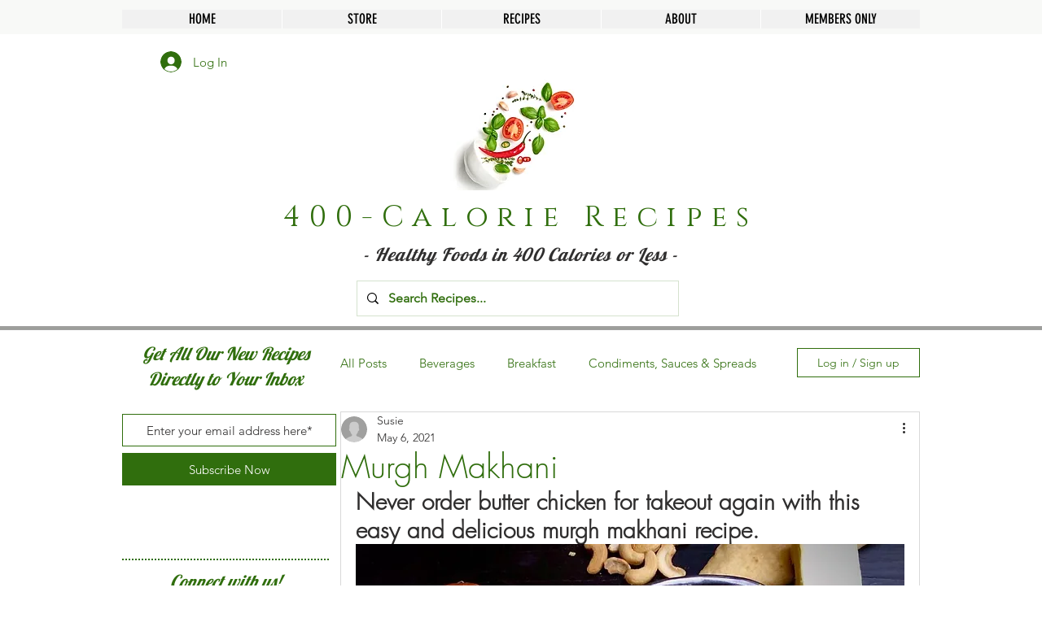

--- FILE ---
content_type: text/html; charset=utf-8
request_url: https://www.google.com/recaptcha/api2/aframe
body_size: 266
content:
<!DOCTYPE HTML><html><head><meta http-equiv="content-type" content="text/html; charset=UTF-8"></head><body><script nonce="GLY6-_lhCs1SpJySwcE5nA">/** Anti-fraud and anti-abuse applications only. See google.com/recaptcha */ try{var clients={'sodar':'https://pagead2.googlesyndication.com/pagead/sodar?'};window.addEventListener("message",function(a){try{if(a.source===window.parent){var b=JSON.parse(a.data);var c=clients[b['id']];if(c){var d=document.createElement('img');d.src=c+b['params']+'&rc='+(localStorage.getItem("rc::a")?sessionStorage.getItem("rc::b"):"");window.document.body.appendChild(d);sessionStorage.setItem("rc::e",parseInt(sessionStorage.getItem("rc::e")||0)+1);localStorage.setItem("rc::h",'1769005072838');}}}catch(b){}});window.parent.postMessage("_grecaptcha_ready", "*");}catch(b){}</script></body></html>